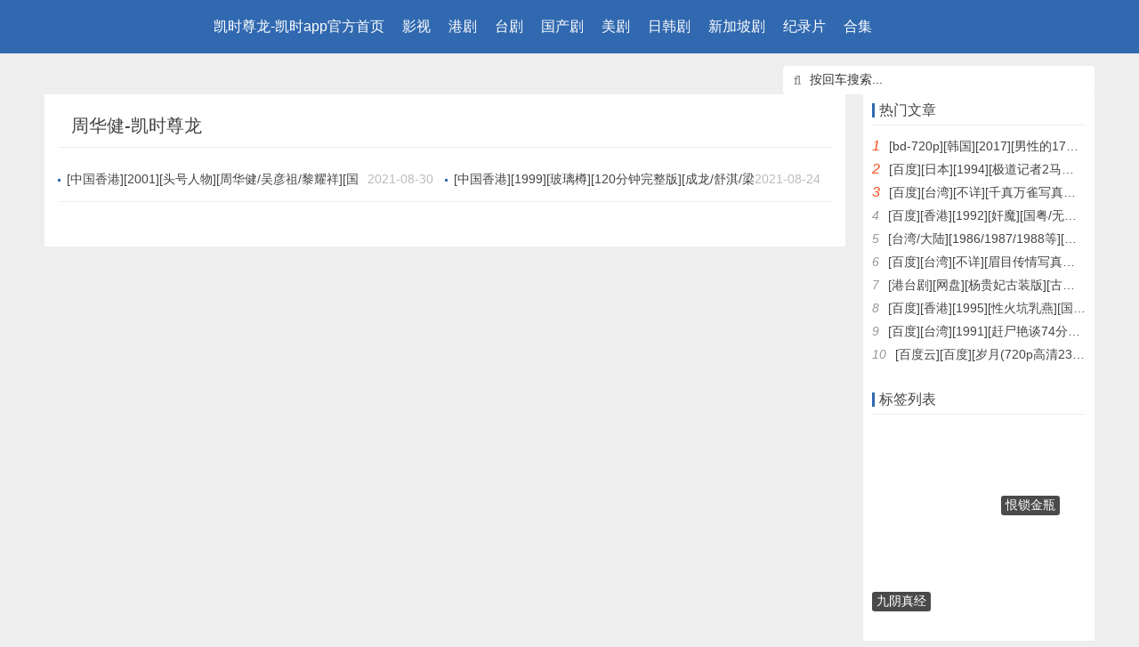

--- FILE ---
content_type: text/html
request_url: https://www.anklehelp.com/tags-etagid4490-0.html
body_size: 2744
content:
<!doctype html>
<html><head><meta charset="utf-8"><link rel="shortcut icon" href="/favicon.ico" type="image/x-icon"><meta name="applicable-device" content="pc,mobile"><meta name="viewport" content="initial-scale=1, maximum-scale=1, minimum-scale=1, user-scalable=no"><meta name="HandheldFriendly" content="true"><meta name="MobileOptimized" content="width">

<title>周华健-凯时尊龙</title>
<meta name="keywords" content="周华健">
<meta name="description" content="周华健">
<link href="/uploads/css/slcss/font-awesome.min.css" rel="stylesheet">
<link href="/uploads/css/slcss/swiper.css" rel="stylesheet">
<link rel="stylesheet" type="text/css" href="/uploads/css/slcss/style.css">
<script src="/templets/tj.js" language="JavaScript"></script><meta author="f58cms"></head>
<body>
<div id="header" class="">
<div class="header container">
<div class="logo"> <a href="/" title="凯时尊龙-凯时app官方首页">凯时尊龙-凯时app官方首页</a> </div>
<div id="monavber" class="nav" data-type="index" data-infoid="">
<ul class="navbar">
<li id="search3" role="search" class="active">
<form onsubmit="return checksearchform()" method="post" name="searchform" id="searchform" action="/e/search/index.php">
<div class="search-input-wrapper"> <span class="search-icon"><i class="fa fa-search"></i></span>
<input type="hidden" value="title" name="show">
<input type="hidden" value="1" name="tempid">
<input type="hidden" value="news" name="tbname">
<input name="mid" value="1" type="hidden">
<input name="dopost" value="search" type="hidden">
<input type="search" class="search-input" name="keyboard" id="search-input" value="按回车搜索..." onfocus="if(this.value=='按回车搜索...')this.value='';" onblur="if(this.value=='')this.value='按回车搜索...';" autocomplete="off">
<button type="submit" name="submit" class="search-submit" id="search-submit"></button>
</div>
</form>
</li>
<li><a href="/" class="" title="凯时尊龙-凯时app官方首页">凯时尊龙-凯时app官方首页</a></li>
<li class="submenu"><a href="/news_hot/" class="">影视</a>
</li>
<li class="submenu"><a href="/tansuo/" class="">港剧</a>
</li>
<li class="submenu"><a href="/ziran/" class="">台剧</a>
</li>
<li class="submenu"><a href="/kaogu/" class="">国产剧</a>
</li>
<li class="submenu"><a href="/lingyi/" class="">美剧</a>
</li>
<li class="submenu"><a href="/lishi/" class="">日韩剧</a>
</li>
<li class="submenu"><a href="/ufo/" class="">新加坡剧</a>
</li>
<li class="submenu"><a href="/miwen/" class="">纪录片</a>
</li>
<li class="submenu"><a href="/news_bagua/" class="">合集</a>
</li>
</ul>
</div>
<div id="mnav"><i class="fa fa-bars"></i></div>
<div id="simplemodal-container"></div>
<div class="muser"><a rel="nofollow" href="/emcp/" target="_blank"><i class="fa fa-user-o"></i></a></div>
<div id="search2" role="search" class="active">
<form onsubmit="return checksearchform()" method="post" name="searchform" id="searchform" action="/e/search/index.php">
<div class="search-input-wrapper"> <span class="search-icon"><i class="fa fa-search"></i></span>
<input type="hidden" value="title" name="show">
<input type="hidden" value="1" name="tempid">
<input type="hidden" value="news" name="tbname">
<input name="mid" value="1" type="hidden">
<input name="dopost" value="search" type="hidden">
<input type="search" class="search-input" name="keyboard" id="search-input" value="按回车搜索..." onfocus="if(this.value=='按回车搜索...')this.value='';" onblur="if(this.value=='')this.value='按回车搜索...';" autocomplete="off">
<button type="submit" name="submit" class="search-submit" id="search-submit"></button>
</div>
</form>
</div>
</div>
</div>
<div id="main">
<div class="main container">
<div class="mainl">
<div class="list">
<div class="title">
<h1>周华健-凯时尊龙</h1>
 </div>
<ul>
<li><a href="/news_hot/50396.html" title="[中国香港][2001][头号人物][周华健/吴彦祖/黎耀祥][国粤双语中字][mkv/3.37g/1080p]">[中国香港][2001][头号人物][周华健/吴彦祖/黎耀祥][国粤双语中字][mkv/3.37g/1080p]</a><span>2021-08-30</span></li>
<li><a href="/news_hot/50464.html" title="[中国香港][1999][玻璃樽][120分钟完整版][成龙/舒淇/梁朝伟][国粤双语中字][mkv/3.68g]">[中国香港][1999][玻璃樽][120分钟完整版][成龙/舒淇/梁朝伟][国粤双语中字][mkv/3.68g]</a><span>2021-08-24</span></li>
</ul>
<div class="pagebar">
</div>
</div>
</div>
<div class="mainr">
<div class="widget widget_hotpost">
<h4>热门文章</h4>
<ul>
<li><i class="red">1</i><a href="/n201712/4026.html" target="_blank">[bd-720p][韩国][2017][男性的17种幻想][崔在焕/朴庆熙][韩语中字][mp4/1.5g][hd高清]</a></li>
<li><i class="red">2</i><a href="/news_hot/38461.html" target="_blank">[百度][日本][1994][极道记者2马券転生篇][日语/中文软字幕][dvdiso/4.00gb]</a></li>
<li><i class="red">3</i><a href="/news_hot/39730.html" target="_blank">[百度][台湾][不详][千真万雀写真集][12集][mkv]</a></li>
<li><i class="">4</i><a href="/news_hot/39432.html" target="_blank">[百度][香港][1992][奸魔][国粤/无字][mkv/925mb]</a></li>
<li><i class="">5</i><a href="/news_hot/47959.html" target="_blank">[台湾/大陆][1986/1987/1988等][四大美人合集dvd][西施/貂蝉/杨贵妃等][潘迎紫/寇世勋/顾冠忠][144集全][国语中字][88dvd/iso]</a></li>
<li><i class="">6</i><a href="/news_hot/39721.html" target="_blank">[百度][台湾][不详][眉目传情写真集][12集][mkv]</a></li>
<li><i class="">7</i><a href="/n201801/13546.html" target="_blank">[港台剧][网盘][杨贵妃古装版][古装肉肉][vcd-dat][480p ][国语中字][5.94gb]</a></li>
<li><i class="">8</i><a href="/news_hot/39661.html" target="_blank">[百度][香港][1995][性火坑乳燕][国语中英字][mkv/1.28gb]</a></li>
<li><i class="">9</i><a href="/news_hot/39381.html" target="_blank">[百度][台湾][1991][赶尸艳谈74分版][国语无字][mkv/988mb]</a></li>
<li><i class="">10</i><a href="/news_hot/48812.html" target="_blank">[百度云][百度][岁月(720p高清23集全)][dvdripx264.aac.mkv/20g][国语/中字]</a></li>
</ul>
</div>
<div class="widget widget_tags">
<h4>标签列表</h4>
<ul>
<a href="/tags-etagid4818-0.html" target="_blank">点指贼贼贼捉贼</a> <a href="/tags-etagid4817-0.html" target="_blank">笑傲在明天</a> <a href="/tags-etagid4816-0.html" target="_blank">龙兄鼠弟</a> <a href="/tags-etagid4815-0.html" target="_blank">摩登小宝</a> <a href="/tags-etagid4814-0.html" target="_blank">西关大少</a> <a href="/tags-etagid4813-0.html" target="_blank">京城教一</a> <a href="/tags-etagid4812-0.html" target="_blank">清宫气数录</a> <a href="/tags-etagid4811-0.html" target="_blank">上海风云之争雄岁月</a> <a href="/tags-etagid4810-0.html" target="_blank">恨锁金瓶</a> <a href="/tags-etagid4809-0.html" target="_blank">美味风云</a> <a href="/tags-etagid4808-0.html" target="_blank">黄小燕</a> <a href="/tags-etagid4807-0.html" target="_blank">一夫三妻</a> <a href="/tags-etagid4806-0.html" target="_blank">十月初五的月光</a> <a href="/tags-etagid4805-0.html" target="_blank">外父唔怕做</a> <a href="/tags-etagid4804-0.html" target="_blank">吃醋岳父</a> <a href="/tags-etagid4803-0.html" target="_blank">郑欣宜</a> <a href="/tags-etagid4802-0.html" target="_blank">毕打自己人</a> <a href="/tags-etagid4801-0.html" target="_blank">九阴真经</a> <a href="/tags-etagid4800-0.html" target="_blank">郭德信</a> <a href="/tags-etagid4799-0.html" target="_blank">南拳北腿</a> <a href="/tags-etagid4798-0.html" target="_blank">回到唐山</a> <a href="/tags-etagid4797-0.html" target="_blank">七姊妹</a> <a href="/tags-etagid4796-0.html" target="_blank">余诗曼</a> <a href="/tags-etagid4795-0.html" target="_blank">布袋和尚</a> <a href="/tags-etagid4794-0.html" target="_blank">铁嘴银牙</a> <a href="/tags-etagid4793-0.html" target="_blank">再生缘</a> <a href="/tags-etagid4792-0.html" target="_blank">当代男儿</a> <a href="/tags-etagid4791-0.html" target="_blank">刑事情报科</a> <a href="/tags-etagid4790-0.html" target="_blank">雪花神剑</a> <a href="/tags-etagid4789-0.html" target="_blank">南龙北凤</a>
</ul>
</div>
</div>
</div>
</div>
<div id="footer">
<div class="footer container">
<div class="fnav">
<a href="/" target="_blank" title="凯时尊龙-凯时app官方首页">凯时尊龙-凯时app官方首页</a>
<a href="/news_hot/" target="_blank">影视</a>
<a href="/tansuo/" target="_blank">港剧</a>
<a href="/ziran/" target="_blank">台剧</a>
<a href="/kaogu/" target="_blank">国产剧</a>
<a href="/lingyi/" target="_blank">美剧</a>
<a href="/lishi/" target="_blank">日韩剧</a>
<a href="/ufo/" target="_blank">新加坡剧</a>
<a href="/miwen/" target="_blank">纪录片</a>
<a href="/news_bagua/" target="_blank">合集</a>
</div>
<div>凯时app官方首页 copyright <a href="/" target="_blank" title="凯时尊龙-凯时app官方首页">凯时尊龙-凯时app官方首页</a>-- 本站仅用作影视资源查询及信息收集，不提供任何资源存储及下载，如果信息不当，请联系qq：778510511 删除信息！</div>
</div>
</div>
<div class="bottom_tools" style="bottom: 40px;">  </div>

<div><a href="/sitemap.xml">网站地图</a></div></body></html>